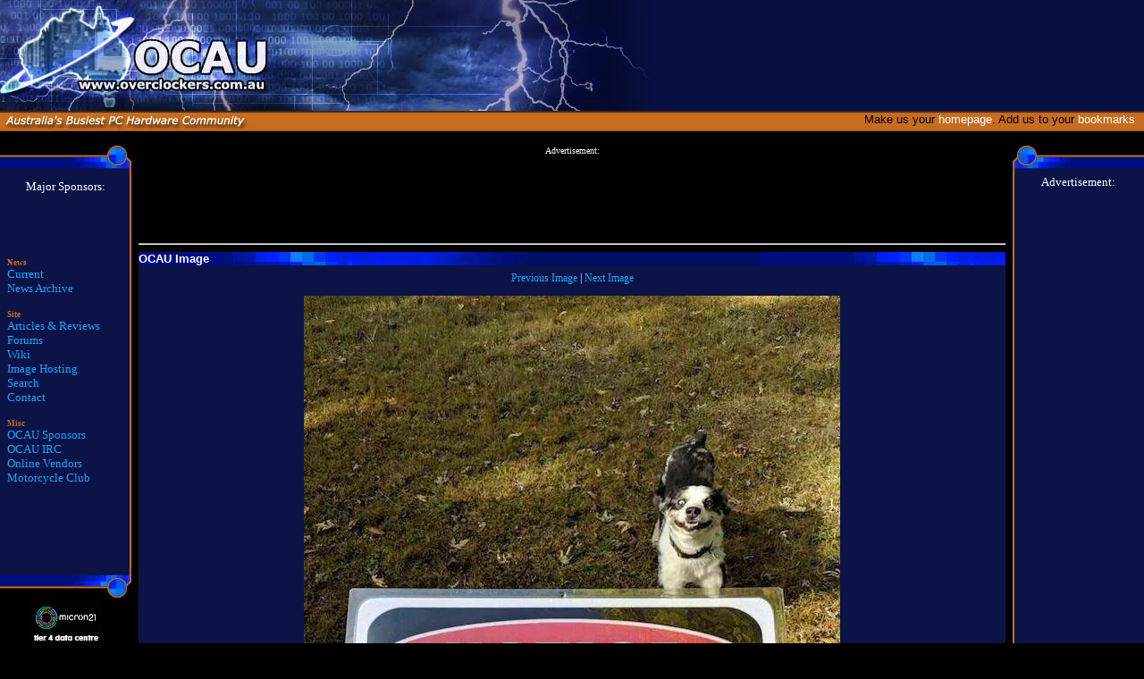

--- FILE ---
content_type: text/html
request_url: https://www.overclockers.com.au/image.php?pic=images/newspics/19may23/21.jpg
body_size: 5282
content:
<html>

<!-- ----------------------------------------------------- -->
<!--        	    OVERCLOCKERS AUSTRALIA	           -->
<!--      All Content Copyright (C) James 'Agg' Rolfe      -->
<!-- 		Email: agg@overclockers.com.au		   -->
<!--   Reproduction forbidden without written permission   -->
<!-- ----------------------------------------------------- -->

<head>
<meta http-equiv="Content-Type" content="text/html; charset=iso-8859-1">
<title>OCAU Image - Overclockers Australia</title>
<meta name="description" content="Image from OCAU, Australia's busiest PC Hardware community!">
<meta name="keywords" content="cpu,celeron,processor,overclock,peltier,overclocking,overclocker,video,hardware,computer,pentium,water,cooling,heatsink,fan,motherboard,cooler,video,australia,athlon,duron,PC,canon,sydney,brisbane,melbourne,perth,adelaide,canberra,newcastle,hobart,wollongong,darwin">
<meta name="author" content="James Agg Rolfe">

<meta property="og:title" content="OCAU Image" /><meta property="og:description" content="Image from OCAU, Australia's busiest PC Hardware community!" />
<meta property="og:image" content="https://www.overclockers.com.au/images/newspics/19may23/21.jpg">
<STYLE TYPE-"type/css">
<!--
@charset "iso-8859-1";
/* author: Scott Millett */
/* Creation date: 29/03/2001 */
body 			{text-decoration:none;font-family:verdana;font-size:10pt;}
body 			{
	SCROLLBAR-BASE-COLOR: #0C1E43;
	SCROLLBAR-ARROW-COLOR: #FFFFFF;
				}
A:link 			{text-decoration: none; color: #11AAFF;}
A:visited 		{text-decoration: none; color: #11AAFF;}
A:active 		{text-decoration: none; color: #FF0000;}
A:hover 		{text-decoration: none; color: #FF0000;}

A.homepage_links:link 			{text-decoration: none; color: #FFFFFF;}
A.homepage_links:visited 		{text-decoration: none; color: #FFFFFF;}
A.homepage_links:hover 		{text-decoration: none; color: #004080;}

.header			{font-family:arial;font-size:14pt;color:#000000;font-weight:500;text-decoration:none;}
.form			{font-family:verdana;font-size:8pt;color:#000000;font-weight:400;text-decoration:none;}
.results_head	{font-family:arial;font-size:8pt;color:#000000;font-weight:600;text-decoration:none;}
.note			{font-family:arial;font-size:8pt;color:#000000;font-weight:400;text-decoration:none;}
.boxtitle		{font-family:arial;font-size:10pt;color:#FFFFFF;font-weight:600;text-decoration:none;}
.homepage_text  {text-decoration:none;font-family:arial;font-size:10pt;color:#000000;}
.newsheadline	{font-family:arial;font-size:10pt;color:#FFFFFF;font-weight:600;text-decoration:none;}
.newsfeature	{text-decoration:none;font-family:verdana;font-size:10pt;color:#FFFFFF;}
.newsdate		{font-family:verdana;font-size:8pt;color:#D9D9D9;font-weight:400;text-decoration:none;}
.newssub		{font-family:verdana;font-size:8pt;color:#c3c3c3;font-weight:400;text-decoration:none;}
.newstext		{text-decoration:none;font-family:verdana;font-size:9pt;color:#FFFFFF;}
.moreinfo		{font-family:arial;font-size:8pt;color:#000000;font-weight:400;text-decoration:none;}
.moreinfohead	{font-family:arial;font-size:8pt;color:#000000;font-weight:600;text-decoration:none;}
.error_red		{font-family:arial;font-size:8pt;color:#ff0000;font-weight:600;text-decoration:none;}
.top_white		{font-family:arial;font-size:10pt;color:#FFFFFF;font-weight:400;text-decoration:none;}
.nav_head		{text-decoration: none; font-size:10pt; none; color:#FFFFFF; font-weight:600;}
.nav			{text-decoration: none;font-family:verdana; font-size:10pt; none; color:#FFFFFF; font-weight:400;}	
.navsmall		{text-decoration: none;font-family:verdana; font-size:8pt; none; color:#FFFFFF; font-weight:400;}
.search
{font-family:arial;font-size:10pt;color:#FFFFFF;font-weight:600;text-decoration:none;background-color:#C66C20;}
.threads		{text-decoration: none;font-family:verdana; font-size:8pt; none; color:#FFFFFF; font-weight:400;}

/* Agg */
.navtitle               {text-decoration: none;font-family:verdana; font-size:7pt; color:#C66C20; font-weight:600;}
.newarticle             {text-decoration: none;font-family:verdana; font-size:8pt; font-style:italic; color:red }

/* ARTICLE CSS */

.small                  { text-decoration: none; font-size: 10px; color: #FFFFFF; font-family: Verdana }
.medium                 { text-decoration: none; font-size: 13px; color: #FFFFFF; font-family: Verdana }
.large                  { text-decoration: none; font-size: 18px; color: #FFFFFF; font-family: Verdana }

a.smalllink               { text-decoration: underline; font-size: 10px; color: #11AAFF; font-family: Verdana }
a.smalllink:link          { text-decoration: underline; font-size: 10px; color: #11AAFF; font-family: Verdana }  
a.smalllink:visited       { text-decoration: underline; font-size: 10px; color: #11AAFF; font-family: Verdana }  
a.smalllink:active        { text-decoration: underline; font-size: 10px; color: #11AAFF; font-family: Verdana }  
a.smalllink:hover         { text-decoration: none; font-size: 10px; color: #11AAFF; font-family: Verdana }

a.mediumlink              { text-decoration: underline; font-size: 11px; color: #11AAFF; font-family: Verdana }
a.mediumlink:link         { text-decoration: underline; font-size: 11px; color: #11AAFF; font-family: Verdana }
a.mediumlink:visited      { text-decoration: underline; font-size: 11px; color: #11AAFF; font-family: Verdana }
a.mediumlink:active       { text-decoration: underline; font-size: 11px; color: #11AAFF; font-family: Verdana }
a.mediumlink:hover        { text-decoration: none; font-size: 11px; color: #11AAFF; font-family: Verdana }

a.largelink               { text-decoration: underline; font-size: 13px; color: #11AAFF; font-family: Verdana }  
a.largelink:link          { text-decoration: underline; font-size: 13px; color: #11AAFF; font-family: Verdana }  
a.largelink:visited       { text-decoration: underline; font-size: 13px; color: #11AAFF; font-family: Verdana }  
a.largelink:active 	  { text-decoration: underline; font-size: 13px; color: #11AAFF; font-family: Verdana }
a.largelink:hover         { text-decoration: none; font-size: 13px; color: #11AAFF; font-family: Verdana }
-->
</style>
<link rel="alternate" type="application/rss+xml" title="OCAU News RSS Feed" href="https://www.overclockers.com.au/files/ocau_news.rss" />

<!-- Google Analytics - Main Site -->
<script type="text/javascript">

  var _gaq = _gaq || [];
  _gaq.push(['_setAccount', 'UA-1731516-1']);
  _gaq.push(['_trackPageview']);

  (function() {
    var ga = document.createElement('script'); ga.type = 'text/javascript'; ga.async = true;
    ga.src = ('https:' == document.location.protocol ? 'https://ssl' : 'http://www') + '.google-analytics.com/ga.js';
    (document.getElementsByTagName('head')[0] || document.getElementsByTagName('body')[0]).appendChild(ga);
  })();

</script>
<script type='text/javascript'>
  (function() {
    var useSSL = 'https:' == document.location.protocol;
    var src = (useSSL ? 'https:' : 'http:') +
        '//www.googletagservices.com/tag/js/gpt.js';
    document.write('<scr' + 'ipt src="' + src + '"></scr' + 'ipt>');
  })();
</script>

<script type='text/javascript'>
  googletag.cmd.push(function() {
    googletag.defineSlot('/1004430/ocau_ms_a', [120, 60], 'div-gpt-ad-1433910045349-0').addService(googletag.pubads());
    googletag.defineSlot('/1004430/ocau_ms_b', [120, 60], 'div-gpt-ad-1433910045349-1').addService(googletag.pubads());
    googletag.defineSlot('/1004430/ocau_ms_c', [120, 60], 'div-gpt-ad-1433910045349-2').addService(googletag.pubads());
    googletag.defineSlot('/1004430/toolbox_a', [120, 60], 'div-gpt-ad-1433910045349-3').addService(googletag.pubads());
    googletag.defineSlot('/1004430/toolbox_b', [120, 60], 'div-gpt-ad-1466568752713-0').addService(googletag.pubads());
    googletag.defineSlot('/1004430/468x60-Main-Site-Banner', [468, 60], 'div-gpt-ad-1433910045349-4').addService(googletag.pubads());
    googletag.defineSlot('/1004430/Main-Site-Skyscraper', [120, 600], 'div-gpt-ad-1433910045349-5').addService(googletag.pubads());
    googletag.defineSlot('/1004430/Main-Site-Leaderboard-728x90', [728, 90], 'div-gpt-ad-1433910045349-6').addService(googletag.pubads());
//    googletag.defineSlot('/1004430/mainsitebottomleaderboard', [[468, 60], [728, 90]], 'div-gpt-ad-1446084075495-0').addService(googletag.pubads());
    googletag.defineSlot('/1004430/mainsitebottomleaderboard', [[728, 90], [468, 60]], 'div-gpt-ad-1492668229902-0').addService(googletag.pubads());
    googletag.pubads().enableSingleRequest();
    googletag.pubads().enableSyncRendering();
    googletag.enableServices();
  });
</script>

<!-- hotkey logic -->
<script type="text/javascript" src="https://ajax.googleapis.com/ajax/libs/jquery/1.4.1/jquery.min.js"></script>
<script type="text/javascript">
        document.onkeydown = function(evt) {
                        var nextPage = $("#next_page_link")
                        var prevPage = $("#previous_page_link")
                        nextUrl = nextPage.attr("href")
                        prevUrl = prevPage.attr("href")
        evt = evt || window.event;
        switch (evt.keyCode) {
                case 39:
                window.location = nextUrl;
                break;
 
 
                 case 37:
                window.location = prevUrl;
                break;
        }
    };
</script>
<!-- end hotkey logic -->

</head>
<body bgcolor="black" rightmargin="0" marginwidth="0" marginheight="0" leftmargin="0" topmargin="0">

<!-- TOP TABLE -->

<TABLE border=0 width=100% cellpadding=0 cellspacing=0>
 <TR>
  <TD height=124px bgcolor="#081041" align="right" valign="bottom" background="/images/main_logo.jpg" style="background-repeat: no-repeat;">
  <!-- <TD height=124px bgcolor="#081041" align="right" valign="bottom" background="/images/ocau_xmas_blue.jpg" style="background-repeat: no-repeat;"> -->
  <a href="https://www.overclockers.com.au"><img border="0" align="left" alt="Overclockers Australia!" src="/images/main_logo_small.jpg"/> </a> 
  <!-- <a href="http://www.overclockers.com.au"><img border="0" align="left" alt="Overclockers Australia!" src="/images/main_logo_small_xmas_2012.png"/> </a> -->

<!-- AD TABLE -->
<div style="padding: 40px 10px 0 0">
<font class="top_white">
   <TABLE border=0 cellpadding=5 cellspacing=0>
    <TR>
     <TD>

<!-- /1004430/468x60-Main-Site-Banner -->
<div id='div-gpt-ad-1433910045349-4' style='height:60px; width:468px;'>
<script type='text/javascript'>
googletag.cmd.push(function() { googletag.display('div-gpt-ad-1433910045349-4'); });
</script>
</div>

     </TD>
    </TR>
   </TABLE>
</div>

<!-- /AD TABLE -->

  </TD>
 </TR>
 <TR>
    <TD background="/images/main_caption_bg.jpg"> 
      <!-- SELECT BOX TABLE -->
      <div align="right"></div>
      <TABLE border=0 cellpadding=0 cellspacing=2 width=100%>
		   <TR>
		    
       <!-- <TD height=35px valign="top" background="/images/main_logo_caption_xmas.jpg" style="background-repeat: no-repeat;" align="right"> -->
       	    <TD height=35px valign="top" background="/images/main_logo_caption.jpg" style="background-repeat: no-repeat;" align="right">
            <font class="homepage_text">
			Make us your <a class='homepage_links' href=# onClick="javascript:this.style.behavior='url(#default#homepage)';this.setHomePage('https://www.overclockers.com.au')" >homepage</a>.
			Add us to your <a class='homepage_links' href=# onClick="javascript:window.external.AddFavorite('https://www.overclockers.com.au/','Overclockers Australia')">bookmarks &nbsp;
            </a></font></TD>
			
	<!-- /ARTICLE Index drop-down box -->
	
		   
		  </TR>
		 </TABLE>
	
<!-- /SELECT BOX TABLE -->
			 
  </TD>
 </TR>
</TABLE>

<!-- /TOP TABLE -->

<!-- MAIN TABLE -->

<TABLE border=0 cellpadding=0 cellspacing=0 width=100%>
 <TR>
  <TD width=150 valign="top">
  
<!-- LEFT COLUMN -->

<!-- MAJOR SPONSORS -->

   <TABLE border=0 cellpadding=0 cellspacing=0 width=147>
    <TR>
     <TD valign="top" align="center" background="/images/main_col_left_bg.gif">
      <img src="/images/main_col_left_head.gif">
      <TABLE border=0 cellpadding=5 cellspacing=0>
           <TR>
            <TD> 
		<center><font size=-1 color=FFFFFF>Major Sponsors:</font></center>
<TABLE border=0 width=100% cellpadding=0 cellspacing=6>
 <TR>
  <TD>
<center> 

<!-- /1004430/ocau_ms_a -->
<div id='div-gpt-ad-1433910045349-0' style='height:60px; width:120px; margin-left:auto; margin-right:auto;'>
<script type='text/javascript'>
googletag.cmd.push(function() { googletag.display('div-gpt-ad-1433910045349-0'); });
</script>
</div>
<!-- /1004430/ocau_ms_b -->
<!-- < br />
<div id='div-gpt-ad-1433910045349-1' style='height:60px; width:120px;'>
<script type='text/javascript'>
googletag.cmd.push(function() { googletag.display('div-gpt-ad-1433910045349-1'); });
</script>
</div> -->
<!-- <br> -->
<!-- /1004430/ocau_ms_c -->
<!-- <div id='div-gpt-ad-1433910045349-2' style='height:60px; width:120px;'>
<script type='text/javascript'>
googletag.cmd.push(function() { googletag.display('div-gpt-ad-1433910045349-2'); });
</script>
</div> -->
</center>
</td></tr>
</table>

<b><font class='navtitle'>News</font></b><br>
<A class="nav" HREF="/">Current</A><BR>
<A class="nav" HREF="/archives.php">News Archive</A><BR>
<P>
<b><font class='navtitle'>Site</font></b><br>
<A class="nav" HREF="/wiki/OCAU_Content_Archive">Articles & Reviews</A><BR>
<A class="nav" HREF="https://forums.overclockers.com.au/?">Forums</A><BR>
<A class="nav" HREF="/wiki/">Wiki</a><br>
<a class="nav" HREF="/pix">Image Hosting</a><br>
<A class="nav" HREF="/search/">Search</a><br>
<A class="nav" HREF="/contact.php">Contact</A><br>
<P>
<b><font class='navtitle'>Misc</font></b><br>
<A class="nav" HREF="/sponsors/">OCAU Sponsors</A><BR>
<A class="nav" HREF="/irc.php">OCAU IRC</A><br>
<A class="nav" HREF="/wiki/Online_Vendors">Online Vendors</A><br>
<A class="nav" HREF="/mc/" target=_blank>Motorcycle Club</a><br>

<center><font size=-2 color=FFFFFF></font>
<TABLE border=0 width=100% cellpadding=0 cellspacing=6 align=center valign=center>
 <TR>
  <TD>

<!-- /1004430/toolbox_a -->
<div id='div-gpt-ad-1433910045349-3' style='height:60px; width:120px;'>
<script type='text/javascript'>
googletag.cmd.push(function() { googletag.display('div-gpt-ad-1433910045349-3'); });
</script>
</div>

<!-- <br> -->

<!-- /1004430/toolbox_b -->
<!-- <div id='div-gpt-ad-1466568752713-0' style='height:60px; width:120px;'>
<script type='text/javascript'>
googletag.cmd.push(function() { googletag.display('div-gpt-ad-1466568752713-0'); });
</script>
</div> -->

</td></tr></table></center>

            </TD>
           </TR>
      </TABLE>
         </TD>
        </TR>
        <TR>
         <TD>
          <img src="/images/main_col_left_bottom_small.jpg">

<center><a href="https://www.micron21.com" target=_blank title="Hosted by Micron21!"><img src="https://www.overclockers.com.au/images/hostedbymicron21_fp.jpg" border=0 alt="Hosted by Micron21!"></a></center>

         </TD>
        </TR>
   </TABLE>
<!-- /MAJOR SPONSORS -->


<!-- /LEFT COLUMN -->

   </TD>
   <TD valign="top" align="center">
   
<!-- CENTER COLUMN -->

	<!-- <TABLE border=0 cellpadding=1 cellspacing=0 width=95%> --> 
	<TABLE border=0 cellpadding=0 cellspacing=0 width=99%>

	<TR><TD align="center">

<!-- AdSense leaderboard / footer -->
<font color="white" size="1">Advertisement:</font><br />
<script type="text/javascript"><!--
google_ad_client = "pub-0412884466951956";
/* 728x90, created 2/25/10 */
google_ad_slot = "2041014264";
google_ad_width = 728;
google_ad_height = 90;
//-->
</script>
<script type="text/javascript"
src="//pagead2.googlesyndication.com/pagead/show_ads.js">
</script>
<hr>                                                                                                                                                                                                                                                                                                                                                                                               
	</TR></TD>
	 <TR>
	  <TD class="boxtitle" background="/images/main_news_header_bg.jpg">
	  OCAU Image	  </TD>
	 </TR>
	 <TR>
	  <TD  bgcolor=#C66C20>
	   <TABLE border=0 cellpadding=7 cellspacing=0 bgcolor=#0C1347 width=100%>
	    <TR>
		 <TD class="newstext">  
<!-- ************ HEAD.PHP ENDS HERE ********* -->
<CENTER><a id='previous_page_link' href='image.php?pic=images/newspics/19may23/20.jpg'>Previous Image</a> | <a id='next_page_link' href='image.php?pic=images/newspics/19may23/22.jpg'>Next Image</a> <P><IMG SRC='pic.php?pic=images/newspics/19may23/21.jpg'/><!-- ******* FOOT.PHP BEGINS HERE ****** -->
<center><a class=newstext href="https://www.overclockers.com.au/">Return to OCAU's News Page</a></center>
		 </TD>
		</TR>
       </TABLE>
	  </TD>
	 </TR>
</TABLE>
<hr>
<!-- AdSense leaderboard / footer -->
<font color="white" size="1">Advertisement:</font><br />
<script type="text/javascript"><!--
google_ad_client = "pub-0412884466951956";
/* 728x90, created 2/25/10 */
google_ad_slot = "2041014264";
google_ad_width = 728;
google_ad_height = 90;
//-->
</script>
<script type="text/javascript"
src="//pagead2.googlesyndication.com/pagead/show_ads.js">
</script>
<!-- random fortune 
<center><font color=white size=-2>
<BR><b>Fortune Cookie:</b> -->
	
	<!-- Footer -->		 
		 <CENTER><FONT COLOR="white" SIZE="-2"><br>
		 All original content copyright <A HREF="mailto:agg@overclockers.com.au">James Rolfe</a>.
         All rights reserved. No reproduction allowed without written permission.<BR>
	<!-- Interested in advertising on OCAU?  <a href="mailto:agg@overclockers.com.au">Contact us</a> for info. -->
		 </FONT></CENTER>
	<!-- /Footer -->
	
<!-- /CENTER COLUMN -->

   </TD>
   <TD width=150 align="right" valign="top" align=center>
   
<!-- RIGHT COLUMN -->

	<TABLE border=0 cellpadding=0 cellspacing=0>
	 <TR>
	  <TD width=147 valign="top" align="center" background="/images/main_col_right_bg.gif" class='nav'>
	   <img src="/images/main_col_right_head.gif">
	   
<!-- SKYSCRAPER SPACE -->

<font color="white" size="small">Advertisement:<br /></font>
<script async src="//pagead2.googlesyndication.com/pagead/js/adsbygoogle.js"></script>
<!-- 120x600, created 2/25/10 -->
<ins class="adsbygoogle"
     style="display:inline-block;width:120px;height:600px"
     data-ad-client="ca-pub-0412884466951956"
     data-ad-slot="5091643150"></ins>
<script>
(adsbygoogle = window.adsbygoogle || []).push({});
</script>

<!-- /SKYSCRAPER -->

	  </TD>
	 </TR>
	 <TR>
	  <TD>
	  <img src="/images/main_col_right_bottom_small.jpg">
	  </TD>
	 </TR>
	</TABLE> 

<!-- /RIGHT COLUMN -->

   </TD>
  </TR>
</TABLE>

<!-- /MAIN TABLE -->

</body>
</html>


--- FILE ---
content_type: text/html; charset=utf-8
request_url: https://www.google.com/recaptcha/api2/aframe
body_size: 264
content:
<!DOCTYPE HTML><html><head><meta http-equiv="content-type" content="text/html; charset=UTF-8"></head><body><script nonce="ionMLZ2vB_Ak2IxiI-d6ww">/** Anti-fraud and anti-abuse applications only. See google.com/recaptcha */ try{var clients={'sodar':'https://pagead2.googlesyndication.com/pagead/sodar?'};window.addEventListener("message",function(a){try{if(a.source===window.parent){var b=JSON.parse(a.data);var c=clients[b['id']];if(c){var d=document.createElement('img');d.src=c+b['params']+'&rc='+(localStorage.getItem("rc::a")?sessionStorage.getItem("rc::b"):"");window.document.body.appendChild(d);sessionStorage.setItem("rc::e",parseInt(sessionStorage.getItem("rc::e")||0)+1);localStorage.setItem("rc::h",'1768998176631');}}}catch(b){}});window.parent.postMessage("_grecaptcha_ready", "*");}catch(b){}</script></body></html>